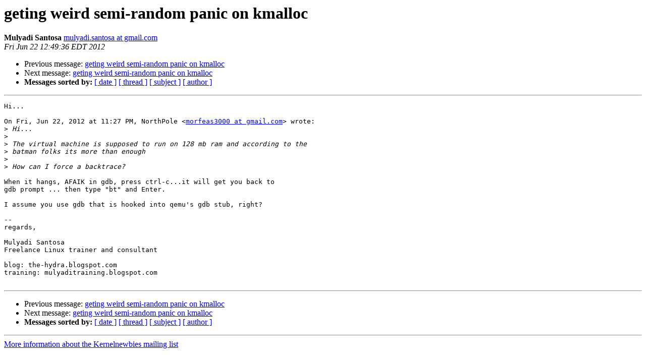

--- FILE ---
content_type: text/html
request_url: http://lists.kernelnewbies.org/pipermail/kernelnewbies/2012-June/005596.html
body_size: 3035
content:
<!DOCTYPE HTML PUBLIC "-//W3C//DTD HTML 3.2//EN">
<HTML>
 <HEAD>
   <TITLE> geting weird semi-random panic on kmalloc
   </TITLE>
   <LINK REL="Index" HREF="index.html" >
   <LINK REL="made" HREF="mailto:kernelnewbies%40kernelnewbies.org?Subject=Re:%20geting%20weird%20semi-random%20panic%20on%20kmalloc&In-Reply-To=%3CCAGdaadarGk%2BU3CnZ4PZ562eb0xeq5caw-aTq9BEDLan_sH6A0Q%40mail.gmail.com%3E">
   <META NAME="robots" CONTENT="index,nofollow">
   <META http-equiv="Content-Type" content="text/html; charset=us-ascii">
   <LINK REL="Previous"  HREF="005595.html">
   <LINK REL="Next"  HREF="005616.html">
 </HEAD>
 <BODY BGCOLOR="#ffffff">
   <H1>geting weird semi-random panic on kmalloc</H1>
    <B>Mulyadi Santosa</B> 
    <A HREF="mailto:kernelnewbies%40kernelnewbies.org?Subject=Re:%20geting%20weird%20semi-random%20panic%20on%20kmalloc&In-Reply-To=%3CCAGdaadarGk%2BU3CnZ4PZ562eb0xeq5caw-aTq9BEDLan_sH6A0Q%40mail.gmail.com%3E"
       TITLE="geting weird semi-random panic on kmalloc">mulyadi.santosa at gmail.com
       </A><BR>
    <I>Fri Jun 22 12:49:36 EDT 2012</I>
    <P><UL>
        <LI>Previous message: <A HREF="005595.html">geting weird semi-random panic on kmalloc
</A></li>
        <LI>Next message: <A HREF="005616.html">geting weird semi-random panic on kmalloc
</A></li>
         <LI> <B>Messages sorted by:</B> 
              <a href="date.html#5596">[ date ]</a>
              <a href="thread.html#5596">[ thread ]</a>
              <a href="subject.html#5596">[ subject ]</a>
              <a href="author.html#5596">[ author ]</a>
         </LI>
       </UL>
    <HR>  
<!--beginarticle-->
<PRE>Hi...

On Fri, Jun 22, 2012 at 11:27 PM, NorthPole &lt;<A HREF="http://lists.kernelnewbies.org/mailman/listinfo/kernelnewbies">morfeas3000 at gmail.com</A>&gt; wrote:
&gt;<i> Hi...
</I>&gt;<i>
</I>&gt;<i> The virtual machine is supposed to run on 128 mb ram and according to the
</I>&gt;<i> batman folks its more than enough
</I>&gt;<i>
</I>&gt;<i> How can I force a backtrace?
</I>
When it hangs, AFAIK in gdb, press ctrl-c...it will get you back to
gdb prompt ... then type &quot;bt&quot; and Enter.

I assume you use gdb that is hooked into qemu's gdb stub, right?

-- 
regards,

Mulyadi Santosa
Freelance Linux trainer and consultant

blog: the-hydra.blogspot.com
training: mulyaditraining.blogspot.com

</PRE>




<!--endarticle-->
    <HR>
    <P><UL>
        <!--threads-->
	<LI>Previous message: <A HREF="005595.html">geting weird semi-random panic on kmalloc
</A></li>
	<LI>Next message: <A HREF="005616.html">geting weird semi-random panic on kmalloc
</A></li>
         <LI> <B>Messages sorted by:</B> 
              <a href="date.html#5596">[ date ]</a>
              <a href="thread.html#5596">[ thread ]</a>
              <a href="subject.html#5596">[ subject ]</a>
              <a href="author.html#5596">[ author ]</a>
         </LI>
       </UL>

<hr>
<a href="http://lists.kernelnewbies.org/mailman/listinfo/kernelnewbies">More information about the Kernelnewbies
mailing list</a><br>
</body></html>
